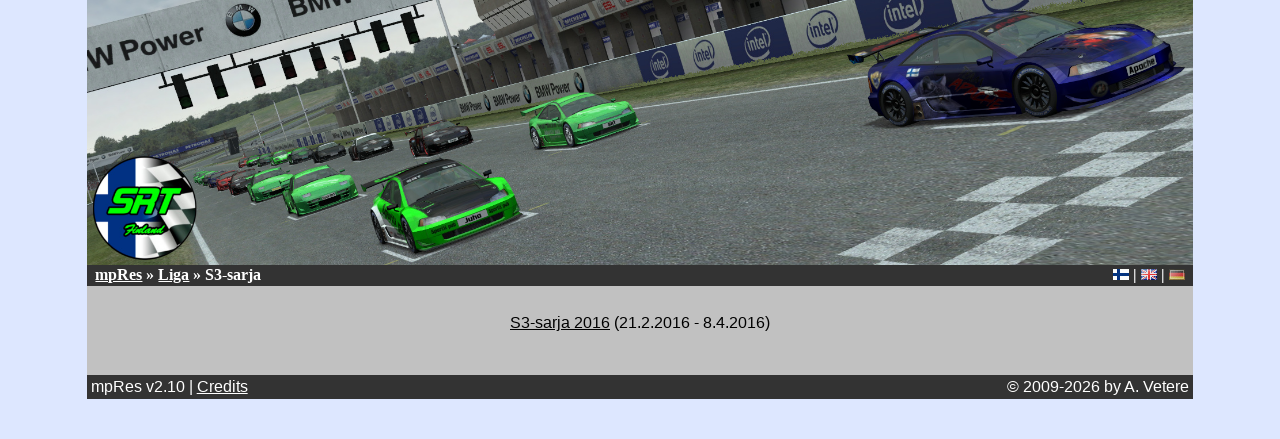

--- FILE ---
content_type: application/xhtml+xml
request_url: http://tulokset.srtfinland.com/league/S3/?lang=de
body_size: 688
content:
<!DOCTYPE html PUBLIC "-//W3C//DTD XHTML 1.0 Transitional//EN"
    "http://www.w3.org/TR/xhtml1/DTD/xhtml1-transitional.dtd">
<html xmlns="http://www.w3.org/1999/xhtml">
	<head>
		<meta http-equiv="content-type" content="application/xhtml+xml; charset=utf-8" />
		<link href="http://tulokset.srtfinland.com/style/mpres.css" type="text/css" rel="stylesheet" media="all" />
<!--[if IE]>
		<link href="http://tulokset.srtfinland.com/style/mpresie.css" type="text/css" rel="stylesheet" media="all" />
<![endif]-->

		<title>mpRes - LfS Replay Stats</title>
	</head>
	<body>
		<div id="header">
			<a href="http://tulokset.srtfinland.com/"><img src="http://tulokset.srtfinland.com/images/logo.jpg" alt="http://tulokset.srtfinland.com/" /></a>
		</div>
		<div id="container">
			<h1><a href="http://tulokset.srtfinland.com/">mpRes</a> » <a href="http://tulokset.srtfinland.com/league/">Liga</a> » S3-sarja<span id="langselect"><a href="?lang=fi"><img src="http://tulokset.srtfinland.com/images/fi.gif" alt="fi" /></a> | <a href="?lang=en"><img src="http://tulokset.srtfinland.com/images/en.gif" alt="en" /></a> | <a href="?lang=de"><img src="http://tulokset.srtfinland.com/images/de.gif" alt="de" /></a></span></h1>			<div id="content">				<div id="tables">
					<div id="erg" class="whole">
						<div class="textc">
						<a href="http://tulokset.srtfinland.com/league/S3/2016/">S3-sarja 2016</a> (21.2.2016 - 8.4.2016)<br />
						</div>
					</div>
				<div class="clear" />
				</div>
			</div>
		</div>
		<p id="footer">
			<span>mpRes v2.10 | <a href="http://tulokset.srtfinland.com/credits.html">Credits</a></span> © 2009-2026 by A. Vetere
		</p>
	</body>
</html>

--- FILE ---
content_type: text/css; charset=UTF-8
request_url: http://tulokset.srtfinland.com/style/mpres.css
body_size: 1758
content:
/* Rahmen un Farben ganz unten */

/* Allgemeines */

* {

	margin: 0;

	padding: 0;

	color:#000;

	border:0;

}

html{

	font-size:100.1%;

}

body{

	position:relative;

	width:69em;

	font-size:1.0em;

	font-family:calibri,tahoma,arial,helvetica,sans-serif;

	margin:0 auto;

	text-align:center;

}

ul{

	list-style-type:none;

}

ul.credit{

	list-style-type:disc;

	list-style-position:inside;

}

p{

	text-align:justify;

	padding:0.2em;

}

#container{

	margin:auto;

	text-align:left;

}



/* Dimensionen und Positionen */

#langselect {

	position:absolute;

	right:0.5em;

	color:#fff;

}

#header {

	width:100%;

	text-align:center;

	margin-bottom:-0.3em;

}

#header img {

	width:100%;

}

#subhead{

	clear:both;

	text-align:right;

	margin:0 0 1em 0;

}

#subhead span{

	float:left;

}



#menu {

	margin: 1.5em 0 1em 0;

	z-index:100;

	width: 7em;

	float: left;

}

#menu img {

	margin-bottom: 1.5em;

}

#menu ul {

	position: absolute;

	list-style: none;

	margin: 0;

	padding: 0;

	width: 7em;

	float: left;

}

#menu h2 {

	font: bold 11px/16px arial, helvetica, sans-serif;

	border-width: 1px;

	border-style: solid;

	border-color: #000;

	margin: 0;

	padding: 0.5em;

}



#menu h2 {

	text-transform: uppercase;

}



#menu ul a {

	text-decoration: none;

	display: block;

	width: 7em;

}



#menu li {

	position: relative;

	border: 1px solid #000;

}



#menu ul ul {

	position: absolute;

	z-index: 500;

}



#menu ul ul ul {

	top: 0;

	left: 100%;

}

#menu ul ul ul ul {

	top: 0;

	left: 100%;

}

div#menu ul ul,

div#menu ul li:hover ul ul,

div#menu ul ul li:hover ul ul,

div#menu ul ul ul li:hover ul ul {

	display: none;

}



div#menu ul li:hover ul,

div#menu ul ul li:hover ul,

div#menu ul ul ul li:hover ul,

div#menu ul ul ul ul li:hover ul {

	display: block;

}









#tabs2 {

	margin:1em auto;

	margin-bottom: 0;

	text-align:center;

}

#tabs2 dl {

	position:relative;

	margin:0;

	padding:0;

	list-style:none;

	text-align:center;

}

#tabs2 dl dt {

	display:none;

}

#tabs2 dl dd {

	float:left;

	padding:0 0.1em;

}

#tabs2 dl dd button {

	display:block;

	cursor:pointer;

	float:left;

	height:1.65em;

	padding:0 0.1em 0.2em 0.1em;

	text-align:center;

	font-style:normal;

	text-decoration:none;

}

#raceinfo{

	margin:1em 1em 1em 8em;

}

#raceinfo table{

	margin:0 auto;

}

#raceinfo table tr {

	padding: 0.1em 0.2em;

	margin:0;

	text-align:center;

	font-size:0.8em;

}

#raceinfo table td {

	padding: 0.1em 0.2em;

	text-align:center;

}

#raceinfo table td.nborderr {

	border-right: 0;

}

#raceinfo table td.nborderl {

	border-left: 0;

}

#raceinfo table td.img {

	padding: 0;

}

#raceinfo table img {

	vertical-align:bottom;

}

.cars {

	width: 40px;

	height:60px;

	vertical-align:bottom;

}

.carl {

	width: 80px;

	height:120px;

	vertical-align:bottom;

}

.track {

	width: 120px;

	height:120px;

	vertical-align:bottom;

}

#content{

	margin:0em;

	padding:0;

	clear:right;

}

#tables{

	padding:1em;

}

div.whole{

	margin-bottom:1em;

	clear:both;

}

div.left{

	width:49%;

	float:left;

	margin-bottom:1em;

}

div.right{

	width:49%;

	float:right;

	margin-bottom:1em;

}

div.saicl{

	width:28%;

	float:left;

	text-align:center;

	margin-top:1em;

	margin-bottom:1em;

}

div.saicc{

	width:44%;

	text-align:center;

	float:left;

	margin-top:1em;

	margin-bottom:1em;

	/* margin-left:28%; */

}

div.saicr{

	width:28%;

	float:right;

	margin-top:1em;

  margin-bottom:1em;

	text-align:center;



}

.clr{

	clear:both;

}

h1{

	padding:0.1em 0.5em;

	font-family:agency;

	font-weight:bold;

	font-size:1em;

}

div.stats{

	padding:0.1em 0.5em;

	font-family:agency;

	font-weight:bold;

	font-size:1em;

	text-align:right;

}

div.stats h1{

	display:inline;

	float:left;

	padding:0;

}

.text{

	padding:0.5em 0.5em 0.5em 0.5em;

	text-align:left;

	overflow:auto;

	overflow-y:hidden;

}

.textc{

	padding:0.5em;

	line-height:1.6em;

	text-align:center;

	overflow:auto;

	overflow-y:hidden;

}

table.stats {

	padding: 0.1em;

	margin:auto;

	margin-top:0.5em;

	margin-bottom:0em;

	clear:both;

}

table.stats th {

	height:3em;

	text-align:right;

	vertical-align:middle;

}

table.stats td {

	padding: 0.1em 0.2em;

	text-align:center;

}

table.stats tr.taba td em {

	font-size:0.6em;

}

.font08 {

	font-size:0.8em;

}

.font09 {

	font-size:0.9em;

}

.font11 {

	font-size:1.1em;

}

table.stats td.textright {

	text-align:right;

}

table.stats td.textleft {

	text-align:left;

}

table.stats td.paddbottom {

	padding-bottom:1em;

}

#footer{

	clear:left;

	text-align:right;

	margin:0 0 1em 0;

}

#footer span{

	float:left;

	color:#fff;

}

.clear{clear:both;}

#ergh,

#pit,

#sta,

#sec,

#flg,

#pen,

#lbl,

#blg,

#rpg,

#all {

	display:none;

}







/* Rahmen */

#tabs2 dl dd button {

	border:1px solid #000;

}

#raceinfo table{

	border:2px solid #000000;

	border-collapse:collapse;

}

#raceinfo table td {

	border:1px solid #000000;

	border-collapse:collapse;

}

table.stats {

	border:2px solid #000000;

	border-collapse:collapse;

}

table.stats th {

	border-bottom:0;

}

table.stats td {

	border:1px solid #000000;

	border-collapse:collapse;

}

table.stats td.bborderb {

	border-bottom: 2px solid #000000;

}

table.stats td.bborderr {

	border-right: 2px solid #000000;

}

table.stats td.boldborderr {

	border-right: 3px solid #000000;

}

table.stats td.bbordert {

	border-top: 2px solid #000000;

}

table.stats td.nbordert {

	border-top: 0;

}

table.stats td.nborderb {

	border-bottom: 0;

}

table.stats td.nborderl {

	border-left: 0;

}

table.stats td.nborderr {

	border-right: 0;

}

table.stats td.nborderlr {

	border-left: 0;

	border-right: 0;

}

table.stats td.nbordertb {

	border-top: 0;

	border-bottom: 0;

}

table.stats td.nborder {

	border: 0;

}

table.stats tr.taba td {

	border-top:0;

}





/* Hintergrund- und Schriftfarben */

html,

body {

	color: #ffffff;

	background:#dde7ff;

}

#subhead{

	background:#333333;

}

#menu h2 {

	color: #ffffff;

	background: #a0a0a0;

}

#menu ul a {

	color: #ffffff;

	background: #333333;

}



#menu ul a:hover {

	color: #ffffff;

	background: #a0a0a0;

}

#menu li {

	background:#000;

	color:#fff;

}

div#menu ul li:hover,

div#menu ul ul li:hover,

div#menu ul ul ul li:hover,

div#menu ul ul ul ul li:hover {

	background:#a0a0a0;

	color:#ffffff;

}

#raceinfo{

	background:#c1c1c1;

}

#tabs2 dl dd button {

	background:#a0a0a0;

	color:#fff;

}

#tabs2 dl dd button.active {

	background:#333333;

	color:#ffffff;

}

#tables{

	background:#c1c1c1;

}

div.whole{

	background:#c1c1c1;

}

div.left{

	background:#c1c1c1;

}

div.right{

	background:#c1c1c1;

}

h1{

	color: #ffffff;

	background:#333333;

}

h1 a{

	color: #ffffff;

}

h1 strong{

	color: #ffffff;

}

div.stats{

	color:#ffffff;

	background:#333333;

}

.taba,

.taba td,

.taba strong,

.taba a,

.taba em {

	color: #ffffff;

	background:#333333;

}

.tabb {

	background:#a6a6a6;

}

.tabc {

	background:#b3b3b3;

}

td.lbl100 {

	color: #000000;

	background:#008000;

}

td.lbl101 {

	color: #000000;

	background:#a0f00f;

}

td.lbl103 {

	color: #000000;

	background:#40d0d0;

}

td.lbl105 {

	color: #000000;

	background:#00ffff;

}

td.lbl107 {

	color: #000000;

	background:#ffff70;

}

td.lbl108 {

	color: #000000;

	background:#ffa070;

}

td.lblpit {

	color: #000000;

	background:#ffffff;

}

td.lblpen {

	color: #000000;

	background:#ddd;

}

td.lblrej {

	color: #000000;

	background:#f00;

}

td.lbltoc {

	color: #000000;

	background:#00f;

}

#footer,

#footer a {

	color:#ffffff;

	background:#333333;

}

.bold {

	font-weight:bold;

}